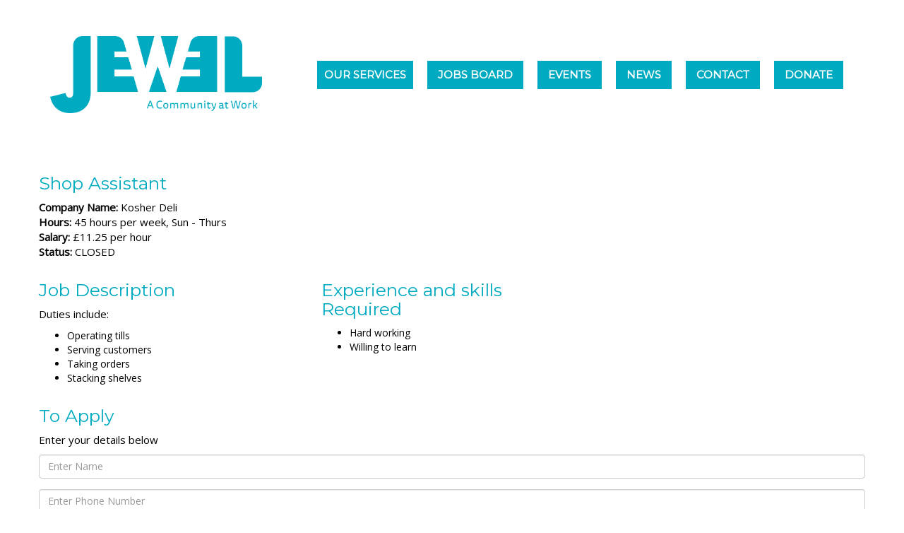

--- FILE ---
content_type: text/html; charset=utf-8
request_url: https://jewel.org.uk/jobs/shop-assistant-kd41/
body_size: 3446
content:


<!DOCTYPE HTML>

<html>

<head>

    <!-- Global site tag (gtag.js) - Google Analytics -->
    <script async src="https://www.googletagmanager.com/gtag/js?id=UA-136930116-1"></script>
    <script>
        window.dataLayer = window.dataLayer || [];
        function gtag() { dataLayer.push(arguments); }
        gtag('js', new Date());

        gtag('config', 'UA-136930116-1');
    </script>


    <title>Shop Assistant - KD41</title>
    <meta name="viewport" content="width=device-width, initial-scale=1">
    <link href="https://fonts.googleapis.com/css?family=Montserrat:300,400|Open+Sans" rel="stylesheet">
    <link rel="stylesheet" type="text/css" href="/css/bootstrap.css" />
    <link rel="stylesheet" type="text/css" href="/css/jewelstyle.css" />
    <script src="//ajax.googleapis.com/ajax/libs/jquery/1.11.0/jquery.min.js"></script>
    <link rel="stylesheet" href="https://code.jquery.com/ui/1.12.1/themes/base/jquery-ui.css">
    <script src="https://code.jquery.com/jquery-1.12.4.js"></script>
    <script src="https://code.jquery.com/ui/1.12.1/jquery-ui.js"></script>
    <script src='https://www.google.com/recaptcha/api.js'></script>
    <script src="//code.jquery.com/jquery.js"></script>
    <script src="//netdna.bootstrapcdn.com/bootstrap/3.2.0/js/bootstrap.min.js"></script>
    <script async src="/Scripts/popper.min.js"></script>
    <script async src="/Scripts/jquery.unobtrusive-ajax.min.js"></script>
    

    <!-- HTML5 Shim and Respond.js IE8 support of HTML5 elements and media queries -->
    <!-- WARNING: Respond.js doesn't work if you view the page via file:// -->
    <!--[if lt IE 9]>
              <script src="https://oss.maxcdn.com/libs/html5shiv/3.7.0/html5shiv.js"></script>
              <script src="https://oss.maxcdn.com/libs/respond.js/1.4.2/respond.min.js"></script>
          <![endif]-->
    
    
<style>

    .topcontent {
        background: #E6E6E6;
    }
</style>

</head>

<body>

    <header>

        <div class="headercontent container">
            <div class="row">

                
<!-- Nav -->

<div class="navbar">
    <div class="container-fluid jewelnav">
        <div class="navbar-header">
            <div><a href="/" class="homelink"><img src="/Css/images/jewel/jewel-logo.png" /></a></div>
            <button type="button" class="navbar-toggle" data-toggle="collapse" data-target=".navbar-collapse">
                <span class="icon-bar"></span>
                <span class="icon-bar"></span>
                <span class="icon-bar"></span>
            </button>

        </div>
        <div class="collapse navbar-collapse">
            <ul class="nav navbar-nav">

                
                <li class="jewelmenu dropdown">
                    <a class="nav-link dropdown-toggle" href="#" id="navbarDropdown" role="button" data-toggle="dropdown" aria-haspopup="true" aria-expanded="false">
                        Our Services
                    </a>
                    <div class="dropdown-menu" aria-labelledby="navbarDropdown">
                        <a class="dropdown-item " style="display:block" href="/about-us/">About Us</a>
                        <a class="dropdown-item " style="display:block" href="/looking-for-a-job/">Employment</a>
                        <a class="dropdown-item " style="display:block" href="/want-to-start-a-business/">Business support</a>
                        <a class="dropdown-item " style="display:block" href="/training/">Training</a>
                        
                        <a class="dropdown-item " style="display:block" href="/employers/">Recruitment</a>                        
                    </div>
                </li>
                
                <li class="jewelmenu"><a href="/jobs/">Jobs Board</a></li>
                <li class="jewelmenu"><a href="/events/">Events</a></li>
                <li class="jewelmenu"><a href="/news/">News</a></li>
                <li class="jewelmenu"><a href="/contact/">Contact</a></li>
                <li class="jewelmenu"><a href="/donate/">Donate</a></li>

            </ul>
        </div>


    </div>
</div>
<!-- /Nav -->
               

                </div>

            </div>
    </header>

        
            




<div class="container">
    <div class="row">
        <div class="col-12" style="margin-bottom:20px">

            <h3>Shop Assistant</h3>

            <p>
                <strong>Company Name: </strong> Kosher Deli<br />
                <strong>Hours: </strong> 45 hours per week, Sun - Thurs <br />
                <strong>Salary: </strong> &#163;11.25 per hour <br />
                
                    <strong>Status: </strong> <span>CLOSED</span><br />
            </p>
            
            <div class="row">
                <div class="col-12 col-lg-4">
                        <h3>Job Description</h3>
<p>Duties include:</p>
<ul>
<li>Operating tills</li>
<li>Serving customers</li>
<li>Taking orders</li>
<li>Stacking shelves</li>
</ul>                </div>
                <div class="col-12 col-lg-4">
                        <h3>Experience and skills Required</h3>
<ul>
<li>Hard working</li>
<li>Willing to learn</li>
</ul>                </div>
                <div class="col-12 col-lg-4">

                </div>
            </div>

            <div style="margin:0 0 20px 0">
                
            </div>


<form Class="" action="/umbraco/Surface/Email1/JobApplication" data-ajax="true" data-ajax-failure="SubmitError()" data-ajax-method="POST" data-ajax-success="SubmitSuccess(data)" enctype="multipart/form-data" method="post"><input name="__RequestVerificationToken" type="hidden" value="ULd3CbDADUYZTQ33tjbLywzu-DqRVDu1gYtv-90K1W7J-KhsMTiS8rIuipYPNAMSE-UwHL73wuAE0_ZjGAUYrMsUmvShbUaKKyF4L6Qt2VI1" />                    <div style="margin-bottom:20px" class="toggleDivs">
                        <input type="hidden" value="/jobs/shop-assistant-kd41/" name="Page" />
                        <h3>To Apply</h3>
                        <div class="form-group">
                            <p>Enter your details below</p>
                            <input type="text" name="Name" class="form-control" placeholder="Enter Name" required>
                        </div>
                        <div class="form-group">
                            <input type="text" name="Phone" class="form-control" placeholder="Enter Phone Number" required>
                        </div>
                        <div class="form-group">
                            <input type="email" name="email" class="form-control" placeholder="Enter email" required>
                        </div>
                        <div class="form-group">
                            <span> upload CV: </span>   <span><input type="file" id="myFile" name="FileUpload" accept="application/msword,text/plain, application/pdf" style="display:inline-block"></span>
                        </div>
                        
                        <div class="g-recaptcha form-group" data-sitekey="6LcLBwceAAAAAFFCT5rYH-vYgMdmMx201e9DSTBI"></div>                                    
                        
                        <input type="hidden" name="SubscribeOnly" value="true" />
                        <input type="hidden" name="JobListingName" value="Shop Assistant" />

                        <button type="submit" class="btn btn-primary">Submit</button>
                    </div>
                    <div id="submission-feedback-text" class="success" style="display:none">                        
                    </div>               
</form>        </div>
    </div>
</div>


<script>
    function SubmitError(data) {            
        
        $("#submission-feedback-text").html('<p><strong>Sorry there was a problem submitting your form. Please try again later.</strong></p>');
        $('#submission-feedback-text').show();
    }

    function SubmitSuccess(data) {                 
        $("#submission-feedback-text").html('<p><strong>' +data.message + '</strong></p>');
        $('#submission-feedback-text').show();
        if (true == data.success) {
            $('.toggleDivs').toggle()
        }
    }
</script>

        

        <footer>

            <div class="container">
                <div class="row sitemap">
                    <div class="col-md-3">
                        <h1>Services</h1>
                        <a href="/looking-for-a-job/">I am looking for a job</a><br />
                        <a href="/want-to-start-a-business/">I want to start a business</a><br />
                        <a href="/employers/">I am an employer</a>
                    </div>
                    <div class="col-md-3">
                        <h1>Projects</h1>
                        <a href="/schools-careers-advice/">Schools careers advice</a><br />
                        <a href="/corporate-partners/">Corporate Partners</a><br />
                        <a href="/training/">Training</a>
                    </div>
                    <div class="col-md-3">
                        <h1>JEWEL</h1>
                        <a href="/about-us/">About Us</a><br />
                        <a href="/associated-organisations/">Associated Organisations</a><br />
                        <a href="/contact/">Contact Us</a>
                    </div>
                   
                </div>
                <div class="row footertext">

                    <div class="col-md-8 footaddress">
                        The Jewel Foundation. A UK registered charity, limited by guarantee. Charity Reg No: 1177160 Company Registration No: 10677798<br />
                        Registered Office: Sedgley Community Hub, Bishops Road, Prestwich, Manchester, M25 0HT. Tel: 0161 798 2123
                    </div>
                    <div class="col-md-4 strap"><span>J</span>EWISH <span>E</span>NTERPRISE <span>W</span>ORK <span>E</span>DUCATION <span>L</span>EARNING</div>
                </div>

            </div>
            <div class="footerlogos">
        <div class="container">
            <div class="row">
                <div class="col-md-6 partnership">
                    <span class="partnershiptext">In partnership with</span> 
                    <div class="footerimage"><img src="/Css/images/jewel/bury-2023.jpg" /></div>
                    <div class="footerimage"><img src="/Css/images/jewel/salford-city-council-03.png" /></div>
                    <div class="footerimage"><img src="/Css/images/jewel/manchester.png" /></div>
                </div>
                <div class="col-md-6 supportedby">
                    <span class="supportedbytext">Supported by</span>
                    <div class="footerimage"><img src="/Css/images/jewel/National-lottery-3.png" /></div>
                </div>
            </div>
        </div>
    </div>
            

        </footer>
		<style>
 
.blink-image {
    -moz-animation: blink normal 2s infinite ease-in-out; /* Firefox */
    -webkit-animation: blink normal 2s infinite ease-in-out; /* Webkit */
    -ms-animation: blink normal 2s infinite ease-in-out; /* IE */
    animation: blink normal 2s infinite ease-in-out; /* Opera and prob css3 final iteration */
}
 
@-moz-keyframes blink {
    0% {
        opacity:1;
    }
    50% {
        opacity:0;
    }
    100% {
        opacity:1;
    }
} 
 
@-webkit-keyframes blink {
    0% {
        opacity:1;
    }
    50% {
        opacity:0;
    }
    100% {
        opacity:1;
    }
}
/* IE */
@-ms-keyframes blink {
    0% {
        opacity:1;
    }
    50% {
        opacity:0;
    }
    100% {
        opacity:1;
    }
} 
/* Opera and prob css3 final iteration */
@keyframes blink {
    0% {
        opacity:1;
    }
    50% {
        opacity:0;
    }
    100% {
        opacity:1;
    }
} 
 
 
</style>
<script defer src="https://static.cloudflareinsights.com/beacon.min.js/vcd15cbe7772f49c399c6a5babf22c1241717689176015" integrity="sha512-ZpsOmlRQV6y907TI0dKBHq9Md29nnaEIPlkf84rnaERnq6zvWvPUqr2ft8M1aS28oN72PdrCzSjY4U6VaAw1EQ==" data-cf-beacon='{"version":"2024.11.0","token":"8a58c0c7331c448f908d9493904b95fd","r":1,"server_timing":{"name":{"cfCacheStatus":true,"cfEdge":true,"cfExtPri":true,"cfL4":true,"cfOrigin":true,"cfSpeedBrain":true},"location_startswith":null}}' crossorigin="anonymous"></script>
</body>

</html>

--- FILE ---
content_type: text/html; charset=utf-8
request_url: https://www.google.com/recaptcha/api2/anchor?ar=1&k=6LcLBwceAAAAAFFCT5rYH-vYgMdmMx201e9DSTBI&co=aHR0cHM6Ly9qZXdlbC5vcmcudWs6NDQz&hl=en&v=TkacYOdEJbdB_JjX802TMer9&size=normal&anchor-ms=20000&execute-ms=15000&cb=nk57qnosogas
body_size: 46383
content:
<!DOCTYPE HTML><html dir="ltr" lang="en"><head><meta http-equiv="Content-Type" content="text/html; charset=UTF-8">
<meta http-equiv="X-UA-Compatible" content="IE=edge">
<title>reCAPTCHA</title>
<style type="text/css">
/* cyrillic-ext */
@font-face {
  font-family: 'Roboto';
  font-style: normal;
  font-weight: 400;
  src: url(//fonts.gstatic.com/s/roboto/v18/KFOmCnqEu92Fr1Mu72xKKTU1Kvnz.woff2) format('woff2');
  unicode-range: U+0460-052F, U+1C80-1C8A, U+20B4, U+2DE0-2DFF, U+A640-A69F, U+FE2E-FE2F;
}
/* cyrillic */
@font-face {
  font-family: 'Roboto';
  font-style: normal;
  font-weight: 400;
  src: url(//fonts.gstatic.com/s/roboto/v18/KFOmCnqEu92Fr1Mu5mxKKTU1Kvnz.woff2) format('woff2');
  unicode-range: U+0301, U+0400-045F, U+0490-0491, U+04B0-04B1, U+2116;
}
/* greek-ext */
@font-face {
  font-family: 'Roboto';
  font-style: normal;
  font-weight: 400;
  src: url(//fonts.gstatic.com/s/roboto/v18/KFOmCnqEu92Fr1Mu7mxKKTU1Kvnz.woff2) format('woff2');
  unicode-range: U+1F00-1FFF;
}
/* greek */
@font-face {
  font-family: 'Roboto';
  font-style: normal;
  font-weight: 400;
  src: url(//fonts.gstatic.com/s/roboto/v18/KFOmCnqEu92Fr1Mu4WxKKTU1Kvnz.woff2) format('woff2');
  unicode-range: U+0370-0377, U+037A-037F, U+0384-038A, U+038C, U+038E-03A1, U+03A3-03FF;
}
/* vietnamese */
@font-face {
  font-family: 'Roboto';
  font-style: normal;
  font-weight: 400;
  src: url(//fonts.gstatic.com/s/roboto/v18/KFOmCnqEu92Fr1Mu7WxKKTU1Kvnz.woff2) format('woff2');
  unicode-range: U+0102-0103, U+0110-0111, U+0128-0129, U+0168-0169, U+01A0-01A1, U+01AF-01B0, U+0300-0301, U+0303-0304, U+0308-0309, U+0323, U+0329, U+1EA0-1EF9, U+20AB;
}
/* latin-ext */
@font-face {
  font-family: 'Roboto';
  font-style: normal;
  font-weight: 400;
  src: url(//fonts.gstatic.com/s/roboto/v18/KFOmCnqEu92Fr1Mu7GxKKTU1Kvnz.woff2) format('woff2');
  unicode-range: U+0100-02BA, U+02BD-02C5, U+02C7-02CC, U+02CE-02D7, U+02DD-02FF, U+0304, U+0308, U+0329, U+1D00-1DBF, U+1E00-1E9F, U+1EF2-1EFF, U+2020, U+20A0-20AB, U+20AD-20C0, U+2113, U+2C60-2C7F, U+A720-A7FF;
}
/* latin */
@font-face {
  font-family: 'Roboto';
  font-style: normal;
  font-weight: 400;
  src: url(//fonts.gstatic.com/s/roboto/v18/KFOmCnqEu92Fr1Mu4mxKKTU1Kg.woff2) format('woff2');
  unicode-range: U+0000-00FF, U+0131, U+0152-0153, U+02BB-02BC, U+02C6, U+02DA, U+02DC, U+0304, U+0308, U+0329, U+2000-206F, U+20AC, U+2122, U+2191, U+2193, U+2212, U+2215, U+FEFF, U+FFFD;
}
/* cyrillic-ext */
@font-face {
  font-family: 'Roboto';
  font-style: normal;
  font-weight: 500;
  src: url(//fonts.gstatic.com/s/roboto/v18/KFOlCnqEu92Fr1MmEU9fCRc4AMP6lbBP.woff2) format('woff2');
  unicode-range: U+0460-052F, U+1C80-1C8A, U+20B4, U+2DE0-2DFF, U+A640-A69F, U+FE2E-FE2F;
}
/* cyrillic */
@font-face {
  font-family: 'Roboto';
  font-style: normal;
  font-weight: 500;
  src: url(//fonts.gstatic.com/s/roboto/v18/KFOlCnqEu92Fr1MmEU9fABc4AMP6lbBP.woff2) format('woff2');
  unicode-range: U+0301, U+0400-045F, U+0490-0491, U+04B0-04B1, U+2116;
}
/* greek-ext */
@font-face {
  font-family: 'Roboto';
  font-style: normal;
  font-weight: 500;
  src: url(//fonts.gstatic.com/s/roboto/v18/KFOlCnqEu92Fr1MmEU9fCBc4AMP6lbBP.woff2) format('woff2');
  unicode-range: U+1F00-1FFF;
}
/* greek */
@font-face {
  font-family: 'Roboto';
  font-style: normal;
  font-weight: 500;
  src: url(//fonts.gstatic.com/s/roboto/v18/KFOlCnqEu92Fr1MmEU9fBxc4AMP6lbBP.woff2) format('woff2');
  unicode-range: U+0370-0377, U+037A-037F, U+0384-038A, U+038C, U+038E-03A1, U+03A3-03FF;
}
/* vietnamese */
@font-face {
  font-family: 'Roboto';
  font-style: normal;
  font-weight: 500;
  src: url(//fonts.gstatic.com/s/roboto/v18/KFOlCnqEu92Fr1MmEU9fCxc4AMP6lbBP.woff2) format('woff2');
  unicode-range: U+0102-0103, U+0110-0111, U+0128-0129, U+0168-0169, U+01A0-01A1, U+01AF-01B0, U+0300-0301, U+0303-0304, U+0308-0309, U+0323, U+0329, U+1EA0-1EF9, U+20AB;
}
/* latin-ext */
@font-face {
  font-family: 'Roboto';
  font-style: normal;
  font-weight: 500;
  src: url(//fonts.gstatic.com/s/roboto/v18/KFOlCnqEu92Fr1MmEU9fChc4AMP6lbBP.woff2) format('woff2');
  unicode-range: U+0100-02BA, U+02BD-02C5, U+02C7-02CC, U+02CE-02D7, U+02DD-02FF, U+0304, U+0308, U+0329, U+1D00-1DBF, U+1E00-1E9F, U+1EF2-1EFF, U+2020, U+20A0-20AB, U+20AD-20C0, U+2113, U+2C60-2C7F, U+A720-A7FF;
}
/* latin */
@font-face {
  font-family: 'Roboto';
  font-style: normal;
  font-weight: 500;
  src: url(//fonts.gstatic.com/s/roboto/v18/KFOlCnqEu92Fr1MmEU9fBBc4AMP6lQ.woff2) format('woff2');
  unicode-range: U+0000-00FF, U+0131, U+0152-0153, U+02BB-02BC, U+02C6, U+02DA, U+02DC, U+0304, U+0308, U+0329, U+2000-206F, U+20AC, U+2122, U+2191, U+2193, U+2212, U+2215, U+FEFF, U+FFFD;
}
/* cyrillic-ext */
@font-face {
  font-family: 'Roboto';
  font-style: normal;
  font-weight: 900;
  src: url(//fonts.gstatic.com/s/roboto/v18/KFOlCnqEu92Fr1MmYUtfCRc4AMP6lbBP.woff2) format('woff2');
  unicode-range: U+0460-052F, U+1C80-1C8A, U+20B4, U+2DE0-2DFF, U+A640-A69F, U+FE2E-FE2F;
}
/* cyrillic */
@font-face {
  font-family: 'Roboto';
  font-style: normal;
  font-weight: 900;
  src: url(//fonts.gstatic.com/s/roboto/v18/KFOlCnqEu92Fr1MmYUtfABc4AMP6lbBP.woff2) format('woff2');
  unicode-range: U+0301, U+0400-045F, U+0490-0491, U+04B0-04B1, U+2116;
}
/* greek-ext */
@font-face {
  font-family: 'Roboto';
  font-style: normal;
  font-weight: 900;
  src: url(//fonts.gstatic.com/s/roboto/v18/KFOlCnqEu92Fr1MmYUtfCBc4AMP6lbBP.woff2) format('woff2');
  unicode-range: U+1F00-1FFF;
}
/* greek */
@font-face {
  font-family: 'Roboto';
  font-style: normal;
  font-weight: 900;
  src: url(//fonts.gstatic.com/s/roboto/v18/KFOlCnqEu92Fr1MmYUtfBxc4AMP6lbBP.woff2) format('woff2');
  unicode-range: U+0370-0377, U+037A-037F, U+0384-038A, U+038C, U+038E-03A1, U+03A3-03FF;
}
/* vietnamese */
@font-face {
  font-family: 'Roboto';
  font-style: normal;
  font-weight: 900;
  src: url(//fonts.gstatic.com/s/roboto/v18/KFOlCnqEu92Fr1MmYUtfCxc4AMP6lbBP.woff2) format('woff2');
  unicode-range: U+0102-0103, U+0110-0111, U+0128-0129, U+0168-0169, U+01A0-01A1, U+01AF-01B0, U+0300-0301, U+0303-0304, U+0308-0309, U+0323, U+0329, U+1EA0-1EF9, U+20AB;
}
/* latin-ext */
@font-face {
  font-family: 'Roboto';
  font-style: normal;
  font-weight: 900;
  src: url(//fonts.gstatic.com/s/roboto/v18/KFOlCnqEu92Fr1MmYUtfChc4AMP6lbBP.woff2) format('woff2');
  unicode-range: U+0100-02BA, U+02BD-02C5, U+02C7-02CC, U+02CE-02D7, U+02DD-02FF, U+0304, U+0308, U+0329, U+1D00-1DBF, U+1E00-1E9F, U+1EF2-1EFF, U+2020, U+20A0-20AB, U+20AD-20C0, U+2113, U+2C60-2C7F, U+A720-A7FF;
}
/* latin */
@font-face {
  font-family: 'Roboto';
  font-style: normal;
  font-weight: 900;
  src: url(//fonts.gstatic.com/s/roboto/v18/KFOlCnqEu92Fr1MmYUtfBBc4AMP6lQ.woff2) format('woff2');
  unicode-range: U+0000-00FF, U+0131, U+0152-0153, U+02BB-02BC, U+02C6, U+02DA, U+02DC, U+0304, U+0308, U+0329, U+2000-206F, U+20AC, U+2122, U+2191, U+2193, U+2212, U+2215, U+FEFF, U+FFFD;
}

</style>
<link rel="stylesheet" type="text/css" href="https://www.gstatic.com/recaptcha/releases/TkacYOdEJbdB_JjX802TMer9/styles__ltr.css">
<script nonce="oXRMdFf-P8MXg35QNwRZmw" type="text/javascript">window['__recaptcha_api'] = 'https://www.google.com/recaptcha/api2/';</script>
<script type="text/javascript" src="https://www.gstatic.com/recaptcha/releases/TkacYOdEJbdB_JjX802TMer9/recaptcha__en.js" nonce="oXRMdFf-P8MXg35QNwRZmw">
      
    </script></head>
<body><div id="rc-anchor-alert" class="rc-anchor-alert"></div>
<input type="hidden" id="recaptcha-token" value="[base64]">
<script type="text/javascript" nonce="oXRMdFf-P8MXg35QNwRZmw">
      recaptcha.anchor.Main.init("[\x22ainput\x22,[\x22bgdata\x22,\x22\x22,\[base64]/[base64]/[base64]/[base64]/[base64]/[base64]/[base64]/[base64]/[base64]/[base64]/[base64]/[base64]/[base64]/[base64]\\u003d\x22,\[base64]\\u003d\x22,\x22MTbDv3Ehwq06w5bCqBtQX8KYZQx0wpZALcO7w608w5PCgGgfwrTDjcO/[base64]/[base64]/wp1xQ8Krw63DqVvDqXZlwqkIw5I7wqbCgUBfw7TDjlzDgcOMf3kSPGclw7/Di2cww4pLHTIrUANSwrFhw4bClQLDswPCnUt3w5omwpA3w5xvX8KoElfDlkjDn8Kywo5HJ0lowq/ClzY1VcOjSsK6KMOEBF4iEMKYOT9xwoY3wqNjb8KGwrfCg8K2WcOxw4jDgHp6C2vCgXjDgsKhckHDhsOwRgVBAMOywosQOljDln/CqSbDh8KMDGPCoMOqwrc7AjkdEFbDhQLCicOxBiNXw7hqCjfDrcKHw7JDw5sDb8Kbw5skwrjCh8Omw6MqLVBFVQrDlsKGEw3ChMKfw5/CusKXw7Q3PMOYVkhCfj7Dp8OLwrtPGWPCsMKEwopAaCVgwo8+NlTDpwHCiXMBw4rDmH3CoMKcOMKKw409w4AMRjAnaTV3w5DDmg1Bw57CghzCnwxfWzvCkcOscU7CqMO5WMOzwq8dwpnCkWFzwoASw4xiw6HCpsO8dX/Ch8KYw5vDhDvDvcOtw4vDgMKgTsKRw7fDjRApOsOsw4ZjFl8lwprDiwTDqTcJOkDClBnCnFhAPsO7DQEywrc/w6tdwo3CqwfDmjfChcOcaFB0d8O/[base64]/DrWnCj8O8UMOPw7Qtw7ZQdGDCpnHDtQpPYhrCr3HDhMK3MQ/DuURWw53Cm8Oiw5TCqTVBw6ZlV2TCqRBzwovDoMOIBMOZTQAKLVvCpBXCnsOPwp7DpcK5wrnDgcOXwqBUw43DpMO7dCYQwqpKwpfDoHrDo8Ojw4t7H8OYw41pI8KMw4l9w4IuCH7DjcKCMMOaScOXw73DhcOawrV6V1cbw4HDo0lsSl/Cq8OMK0xhwpvCn8OiwpotfcOdBH1rNsK0O8ORwrTCpcKgBsKvwq/DjMKQdMOXNsOBEBt3w5wiVSAzaMOkGnAuXQPCs8KXw5Qud1AkZ8KUw6fCqREtFBVjAcKRw7HCocK3wpfDisK3KcKsw7nDscKjYE7CmMOzw4/Cs8KTwqN9V8O9wpzCrkHDggDCu8OZwr/Du17DgUoeP14aw4MSBcO9J8KtwodLw4AXw7PDi8Osw5Qbw5nCg2ktw4w5esO1GTvDhA9bw6VkwpwkTQLDjRQUwoU9V8OmwqUpD8OVwoovw6RtR8OfV1osesKXQcKHJ00+w5UiRT/Cg8KIEMOvw6XCr13Du2DCgcOfw63Dhl51e8Omw47DtcOObsOKw7BiwoDDt8ORZcK2XcO3w4LCicOwMnIUw7t7JcKERsO2w5XDsMOgJChkF8OXNMO4wro7worDvMKhIsKmX8OFDm/DssOsw69TbcKHDQNiDMOkw6hYwrcDfMOtJcOxwqNdwrQ9w5XDk8OwBBHDrMO3wqs3EyDDucOkF8KlYw7DthTCtMOHQi07IMKMbsKaIzQ2TMO0D8OKTsKbKsObDQc/BWMBbMOMDSQ1YiTDk3Jxw5twUR0FZcOfRCfCn15ew7Jbw5hCelprw5/CucK2UDNGwr0Jwohcw5zDuGTDgVHDs8OfWirCojjChcOeD8O/[base64]/[base64]/w6LDpcO8woEdwq7CtnTClcObVsK3X34YLSPCsMOkw7TCrsKhwqfDvWXDkmIyw4o9HcKmw6nDv2vCpMKANsKMWCHCkMOhfENzwr3DuMK3BWfCnwoiwo/CjFIKAV5UMnBuwppJXzwbw6/CngYTV2fDrQnDscOEw7gxwqjDoMOYRMOAwr1Jw77Cig1/w5DDoh7CkFJ9w6F4woQSR8K2NcOxZcKlwr1ew77CnnlRwrLDkj5Dw5cpw5QcI8Oew5oZH8KAKMOKwpBDLsKoBGrCrQ/CgsKvw7oAKMOwwqnDrnjCpcK/cMO1OMKFw7p7AyVjwoRswq3Cj8Ofwo5cw5lvGmokDwzCtcKzTsKLw7/Cq8Kbw7lIwrkrE8KRBV/[base64]/DthTClcKQesKOw7TCjRQJwpJScsObw4nCgUo7wr4zwqbCmGbDvRMXw57CpELDsyIsPMKAOw3Cp1tlGcOWDmg8BsOdJcKOTlTCrRnDs8KAXEZbwqpRwq8FRMK6w7XCkMOebWfCn8KIw6IawqgDwrhUYw3Cg8OBwqg5wrnDiSvDuhjCs8OcYMK/U30/fQxNwrfDpBY/[base64]/OsOTTsKWNMOQwp7ChhvDiMOxwq86IsKhaMO9Ol4QVsOBw4TCkMKUw6cYwqXDlRvCgcOhEHXDhMO+U1Ngw4zDqcKEwqYWwrjDgy3DhsO+w6BBwr3CncK7N8K/[base64]/Chj5XfcKNwohlw5gIw7dgcwTCplAxa2bCr8OBwq/Du0V4wqdbw6c1wqvCvcOac8KWJ1jDocO6w6/DocOQJsKDNCPDoAB9TsOzA3VAw4PDuHTDj8OFwpd8JkACw4Ypw4TCl8ODwqLClMOyw5R2LcKHw5dHwrLDs8O8PMK/[base64]/DusO8NcKtw5fCqcO+wpp9RDLCrlbDolsrw7BjEcKbwp5ZdsOxw5czRsKhNMOewqAYw5xucBnCtMKXGTLDkCbDojvCk8K6ccKHwrgWwonDvz5yBiotw4Flwqp+U8K3WGvDlwdvf0zCr8KSwqZbQMK4d8K0wp4nYMO/w6tyBXcDwofDkMKDInjChsOAwofDm8KlUDBMw5BKOyZZISnDvQttdFBKwoPCnHslJj1UZ8Ogw77Dk8KlwqrCuHwmEX3CrMK8eMKwI8Orw63CsQEIw7M1ZH3DoAMmw5bCvn0Aw7zDuH3ClsOdQ8K0w6A/w6RswpgawrVfwpMdw7zCrRUyD8ONVsOLBxPCq0bCsiQEch46wr0Tw7cEw4BOw6o3w7DChcKfDcK3woHCvQtyw5s1wpbDgCQNwpBIw5zCtcOsETjCvRoLG8OzwpN9w58Qwr7CnUXDksO0w7AVBB1Jw5wAwphawo4HU3FvwoXCtcKjL8OAwr/CkFcdw6IedDg3w4PCgsKBwrURw4LDlkIsw4XDl1hefsOLVMKKw5rCk3Vbwp3DqCoyPV7CoBo0w58Yw7PCtBBlwpMsNRTCs8KowobCpm/CksOAwrpYfMK9bMKuVBAkwqvDgi3CtsKSTD1GfTI0fCTCvgYnSEkhw7pnbhIKdMKrwrM3wpXCncOSw4TDjMObAyAGwovCnMOfM1czw4/DlW0XdMKuFXR5ZSfDt8ORw63Dk8OeUsOHAEM/[base64]/[base64]/DugLDmcK0w73CgkoqQldIZSJ1TMKDHFASQV9ibijCnTPDjWYwwpTDmDEgY8OPw6Agw6PCmj3DnFLDvsKNwpA9C0IgUcKIEBvCg8OgOwDDk8OTw6dOwqoKRMO2w5I4VMOwcQpSQsOQw4fDmwFkw5PCrxnDpXHCmy/DhMOFwqV0w5TDuSvDvDAAw4Fmwp7DqMOCwoMAZH7DlcKCeRl3TTtrwp51e1vCucOjUsKDDzxswqZHw6IxFcKIFsOlw5HDhsOfw7nDigN/[base64]/w6XCkyI0wr58JEYTwoxKC1MzdURqwrteTcKSMsKsB00ndcKBTgjCllfCjzfDlMKfwqbDq8KDw7lQwrQaMsO+CsOKDg8awppSwpYXIQjDt8O6Il4jwr/[base64]/[base64]/Dhjwzwp4DbGJww6vDkQ3CpRzDuMOoegfCkMObd1lZJyUuwoxaJgQNScOOWk53K1Y0BTtIG8O3GcOfAcObMMKew7oXEsOGL8OPVkPDk8O9Bw/ChBvDocO4T8OBaWtaYcKuTR7CqsOBOcOiwoNqPcO7RBvDq09oS8OGwpDDv1LDmcKANQMcCT3Cmjd3w70PeMKow4rDgCpqwrAgwrvDsyLCjknCgW7DgsKEw4dyYcK+AMKRw4tcwrzDkTrDhsKTworDtcO9BMKxDcOYGxJqwr3CqBnChBXCiX5Ew4Z/w4zCn8OJw7tQTcOKb8OZw6fCvcKxQsKTw6fCoB/CoQLCuTfCjmZLw7NlesKww59tbH0KwrvCtQU6QmPDmQDCncK3dGZ7w4nCji7Dk2pmw496w5TCisOEwqo7TMOiDMOCbcOTw7pwwqLCmyZNPMKCR8O/w57ClMKJwrXDuMKcW8KCw6/Cu8Oiw6PCqcKVw6Yzwq9QSyFmPcKTwoDDnsOjO19pDVwaw5kwGTvCk8O5F8Oyw6fCrMOWw4/Dh8O5QcOpBgHDusKNR8O/eSbDtsK8wqh8wp3DpsOYwrXDmTbCpC/Dl8K3Xn3DgUTDigwmw5DDoMK2w5EUw63DjcKVU8Ksw7jCt8KBwrF1R8Kqw4LDiTrDoUfDrATDkxzDp8OnTMKYwoHDp8O3wqPDmMKCw6LDpXbCvMONLcONLCnCk8OxN8K7w4gfCmRuFMKuWcKFLxcDZlPDicKfwozCpMORwogvw48bAynDm3/Dl07DqcOowrfDnFMnw6JdTzcTw5rDrnXDlgJgD3bCtUZNw7/DnFjCp8Kkw7LCtwXCicOtw6Q6w58mwq51wpvDmMOVw7DCkCBtDi1aVl00wrnDgMODwoLCocKKw5bDl2vCmRk9bCh/HsKcIXTCngw1w5XCs8K/L8OPwqZWPcKfwonCqMOKw5cDw4nCuMO0w4HCrcOkEMKkSCrCjcKyw7LCp3nDgxzDq8OxwprDkTlfwow0w7gXwrLDuMK6ZipmHQnDpcO6aCjCnMKdwoLDn2kyw7vDt0zDj8Kmwq3ChmfCiAwcCnUTwo/Dj2HCq3ZCSMKPwoAnAyXDkBcMbcKaw4bDkHguwqrCm8OvQTLCu1fDr8K7bcOxbmDDgcKaODEBZWwDb15QwoPCtizCuzBbw7/Coy3Cj2QmDMKewqrDvH7DknQhw57Dr8O9ZSTCl8O2c8OACE0cQSjDrCBHwqU6wpTDsC/DkxQOwpHDs8KmY8KvP8KHw6fDgcO5w412H8ORDsOzI1TChx/Dh2UaEDjCiMOLwo0iNVhKw6fDpF0dUQTClHIxLcOocndAw4fCoz/[base64]/LAJ+wqUOw5vCmmxVw79LGAF9f8KSXTnDhcOTwprDoj/CjANqB1IGEcOFVsK8w6TDlAB2NVrCqsOPDsOweGJqFyNdwqnCiQ4vGXMaw6bDiMOCw4V3wobDvnY8Ywcpw53DvC08w6TDqcKTw5Qgw7FzJnbDsMKVbMOiw5x/[base64]/Dv8KaDDpXw7pvwpXDmQp2wrjCvMOTw442w70WwprCpMKYf33DslHCosO8woAxw7QZZ8KEw5DCnk/DqsO6w6HDn8O0fhnDvcOJw5zClinCqcKrV2TCiHsaw4PCosKRwoA5AcOiw4PCjWEbw7J1w6XCvMO8asObBBHCj8OMWHHDsn4mw5jCrwINwo1ow4cYWl/[base64]/CqsOcEMKtw6vDvsKZF8OQw5Ygw5oZwpzDox1mbB3DhzLChGMVT8O8Z8K+DMOyG8Kxc8KTwpt7w67DrQTCqMOKTsO3wrTCn0nCr8OZwo89ZFdTwppuwrDDhDPCqhnChTM/UcKQFMOww7B2OsKNw4Z+c2TDs0BowpfDinTDiV9VFzTDmsOjTcOnYsO/woYHw58/TsOiG1pHwp7Cu8Oew4LCrMKmCTUBW8OnNcKiw6nDksOPBsKuPMKXw593O8OuTsOlXsOVJsORQ8Ohw5rCmDNAwoRVLsKbSnEBHcKFwqPDgRzClHNjw7LCvEXClMK5w7LDjy7CssOSwqfDrsKyYMOeFi/[base64]/SHdTLsKaSE3CjcK+wpZ6Wh/[base64]/dTnDlA7Dp8OsaRTDrSZhTE52SMKCLRUnwrsqwr/DjSVmw43DhMKzwp3CrBI7DMKGwpLDr8O0w6pRwrZcU1MaSH3CsinCpHLDrWzCvsOHBsKuwp7CrgnCkn4Sw4sQDcKrFEnCtcKMw6XCqsKMLcK/[base64]/DvMKswr7DjD4dNMKMGFDCimRQwotvwr3CmcKQEwBhCcKUJMOSWRTDqxHCs8OxYVpxeEMfwprDlUzDolPCgC/Cp8OSEMKiEcKGwrrCrcOYNCEswrnDgMONMQ1Nw6LDpsOMwq7DsMOwS8OkVkZ0wrUPwoJhwoXDn8OawpkBGnDCksKnw4lDS2kawqQgEMKDaD7CvVtTe151wr9wGMKQWMOKw6dRw4ABBsKXeShCwppHwqPDpMKYY21/w6zCnMKGwqXDpcOyKFrDsk0Iw5fDiUQxZsO6FVAmbEnDpi7CiD1Fw5Y3NXpswq5/ZMOcTH9Cw6HDoQzDmsKXw41mwqbDhcOywoXDoBQ1N8KWwpzCl8K4Q8K6cRrCoy/[base64]/[base64]/CkyvDgGFoAcK0N8OwVyBQwo1TwqZgwpfDqsOaIkTDiVl8MsKtBybDpxseHMONwqLCh8OBwrzCtcOcEWHDucKmw6kow4bDlFLDhDYxwpvDvH8+wrPCnsOncsKrwrjDqcKfJxQ2wrDCvG40JcOFwpg/[base64]/w5sqZMOzY1LDt8KiwqDCiFQJw6JqB8KQwrRCZsKraHZCw6clwp7DkcO8wpxiwqMBw4sKWlXCvcKIw4jDh8O3wo4CH8Ohw6fCj2EnwojDncONwqLDgQoHCsKWwp86DyBRVcOcw4TDi8OSwrFBUBp1w45Hw5DCnQPChQR/[base64]/DgcKPwoYvw4BUP8OmQMOLw5vCusObFsOgwpPDkXcIOMOjAWnCrX8jw7bDvD/CtHwrQ8O2w5UKw7LCoEg9BB7DjcKNw6wYD8Ksw5/Dv8OZXsOpwrQdZk3Cs0bDp0Jtw5fDs35ERsKhA37DuSEbw7t6V8KmPcKuLsKAWUUZwrM2woMuw50lw5pgwoXDqAoBV1ggIMKHwqxoOMOQw4HDgsOiMcObw7/CpVxUGcOwTMKFTnPCoSEnw5cHwqnDokZ7UkJXw4zClyMkwp5PQMOjAcODRiALbGQ4wpvCp2R/wo7CukjCvnDDuMKrDlLCgEoHMMOOw7JSwo4iHcOzP20GDMOfdsKbw65/w7cuaQ53KMOZw63CosKyKcKFfGzCgcK1CcOPw47Ct8KpwoU0w5TDqcK1wq9cH2kPwpHCmMKkcFzCpMK/W8O1wpB3bsORWxBMYTnCmMKzb8Kuw6DCh8OlYHLCh33DlWvCiTdzWcOuJMOCwpHDmMOIwq5bw7lnaH9raMOKwosHKsOEUivCp8Koa2vCiWkHBENQMg/Cg8KlwoQ6VSbClsK/ekTDijHChcKAw4RYAcOQwqrDgMKeb8OJHVTDicKSw4EvwoPClMOPw5/Dm1rDmHo2w4EXwqI5w4/DgcK9w7HDpsObasKVNcOow5NewqTDqcKrwoVMw4DCig5oB8KzJsOvalHCiMKYEEXCssOvw68Iw4xgw6sQHsOPTcOLw4NJw4zCtU3CicKhwonDmMK2HXIfw6Q2cMK5c8K5WMKMR8OeUQLDtC4XworCj8OcwpDCiBVuDcKTCUA/[base64]/wpwIw63DiRfCkW9lCVvCoMKMOcOEA0LDllXDiS0Iw7zDhFE3LcODwrxIVm/DgMOQwp7CiMKRw5/[base64]/Dq8K/A0kJBsOMwpHDohEswonDgi/CgQAcw7Z3Ni0fw5PDlVQceCbCgG8xw6HCtHfCiz9dwq9wFMONwprDvD3ClcONw5EIwpzDt1BFwqthYcOVRsKUbsKDUErDpiUDVA1nPMKFCSQVwqjCrWvDqcOmw6zDrsK1CwATw7Qbw5FnIyEpwrbDh2vCjsKLEg3DrBnCghjCg8KdMwo/GUtAwpTCvcObacOmw5vCm8KSc8K4fsOHXCHCv8ORJlzCmcOXNyV/w6kFbDQrwql1wr8ECsOdwrw8w63CnsO2wrI1Dk3CgFRyF3DCp3bDpMKSwpPDksONL8K/wpTDgH52w7YQb8KDw49pWX/Ct8KcQcKGw6khwptpQEM/[base64]/DosKQFUolw5LCq8KPw7fCv8OhwrHCsVAwwpPCgwDCjcOrGWVFYQkEw4jCtcO2w4vCicKyw4g1bSJST2Mqwq7CkGPDhH/CisOaw5vDssKFQSvDnEbCvsOow5rDiMKSwr17FBnCokQTBhDCq8OoMEnCtnrCpcOFwpnCkEg/dxksw4bDiX7CvAp2bk48w73CrQxPbWNjHsKNMcOLFg/[base64]/ChjLCocOpL8ODbX/DjcOKZcKYGMOFw5VMwrPCrMOFfzw7bcOYTzQBwolCw45TCQorOsO6UQYzQ8KdM33DsVbCosO0w782w5LDg8KOwoLClcOhYVJ8wotKT8KPAjHDusOBwr0qYgVnw5nChRjDqQ4sCcOFwpV/wrpPZsKPUcO8wpfDu3gwMwkOT0rDt2DCvzLCscKawobDj8K+QMKsRXkRwpvCljQURcK0w6DCt1whLEXCvhd1wqBzA8KqBDbDhsKoDMK/YmF6by8HPMOoEj7CksOww68yH2Egw4TCp0wZwrPDqsOPbhoXbjlpw41wwojCnMONw4/CugvDtsOBO8OfwqnCjmfDtV7DsFIHN8OdaADDv8OpYcOlwoB4wrrCpR3DiMK9w4JBwqc/w6TCqz9iEMKsQUA4wpd4w6Eywp/DrxAsZcK9w6Jtwr3ChMOxw5fCuHUGBHXDg8KkwrAhw6/CgBZnXcKiNMKCw5gAw6MHYgLDtMOnwrDDhANEw5jChRw2w7HCkWwlwqfCmG98wrdeGQ7CnkXDg8KmwqzCjMOAwohXwp3CocK+VX3DmcK6dsKjwohxw6w2w6HCvjMwwpI8w5LDvQ5Ew43DlMOXwqQYYQbCryM/w4TCjBzCjnnCssOfBcKpc8Kmw4zCpMKKwpXCtMKpHMKNwpvDmcKuw6d1w5RZcEYOQm84esOJRzvDi8O7fcK4w6VRIyp8wqN+C8OlGcK5e8OEw4srw4NfFMOswpdLH8KAwo1/w7E2dMKPcMK5GcOiEDt5wofChSfDrsKmwq/CmMKxTcKrZFA+OggOTlJ0woc/[base64]/wobDtMO5ZGczdibDj8OrwoU1QsKMwoLDncO0OsKzZMOJAcK3PBfDncK1wo/DqsOAIwkWS3LClFBMwpDCpRbDrMObasO9AsOjTWdpJcKgwo/Dp8Oxw7AIA8ObY8K5dcOMBsKowp9Pwo8Lw7XCr2wFwp3Dj2dTwqjCqTFYw7LDjW0hb0FtasKaw5Q/OsKyDcOHacOoA8ORbE0Twot4JBjDg8OtwozDtT3Ckl5BwqFUHcOpfcKxwqrDnjBnWcOKw6jCihNUwoPCl8OYwrBBw7HCq8KiVQfDi8KVVnt4w7XCi8KSw7kBwo8ww73DuAFnwq3DsEV0w4zCi8OKNcKzwqsHfsKwwplww78Bw5nDv8Oaw6tHOMKhw4fCgMKww7pUwp/[base64]/Dh8Oewr95w7dIcMOYbsKew6jDscK3IDLCjsORw5XClcOqawTCt27DqCNuwr4xw7DCq8O+bHvDojLCq8ObNiXCmsObwqdYKsOBw50iw4RZCxo5dcKpJXnCusOSw6JUwovCg8KLw5EAIi3DtXjCkA5Yw7o/[base64]/Dg8OywpF0wqlrwr7CnhvCjsKXwpdQwrjCvDvCp8OYFToyAnrDo8OBQixVw5XDlAnCgsOgw4dqd3Yjwq03B8KJaMOLw40uwqk5NcKnw7TDusOmBMKyw7tKIz/DqVNjGsKHW0/CoToPwoLCkW4rw4hAM8K5XEPCqwbDh8OfRFTCvUg6w6lNS8K0K8KqanIMUkvCpGfCm8OKVFDChh7DrUxQdsKZw44/w6XCqcK8dnxNIWQbM8ODw4zCq8OswpbDhwlAw5lxMnvCtsOCUmXCnMOgw78OJcO7wq3ClxEDQMKnMk3Dq2zCucKITixqw5tkZEnDsBgGwqvDsRrCp1ACwoNBw6bDsiQVJ8K5BsKSwqonwptLwrQ8wofDjMOQwqjCkA7DhsO9XznDrMONDcKXRW/[base64]/DlmrClX3DhcOjVHXCncOdSD/DnsKKwqbCqkHCmsK/[base64]/CoMO8DB53wqwQwr14IMOmw6ciw7UPwpbCuh/[base64]/ZGLCpjDCrsK0wpzCgzImwr8cRcOSw7nCpMKZw7jCjcKSBsOgCMKgw77Dj8Okw5PCnQPCqkc4w5LCmA/ClXJuw7HChTpzwrzDlEFNwr7CpX/[base64]/JsOSHcKTMVTCssOWGBBpw4UlB8KoP8OMworDnh5LNUjDqSwlw4FRwqoHfik2GsKcXMKfwoQHw4F0w5dGe8KwwrdiwoJJQMKIAMKSwpU1wozCucOgPwFTPTLCu8OrwrrClcOgwpPDmsOCwr5HOynDvcO0Z8KQw5/CjhAWWcO4w4FmG0nCjsO5wpHDjCzDlcK+EwjCjlDCj3c0eMOoV1/DqcO4w4AhwpzDono+JUo0NMOxwr0sCsOxw7kBCwDCvsK+IxXDm8OewpVMw5XDscO2w5FoXXUxw7XCmW9Gw4lDcRwTw4zDkMKcw4fDksKNwqhpwpDCgA4xwrvCkMKYNsOlw6V8S8O2ARXCpV/ClcKKw4zCmn5NNMO9w7oyMnNhT3/[base64]/Ct8OhwofCg3sXwoVywoLCqcOvCcKscMObXnZbHQ4ZbcKUwrMdw7Y2OnEoQsOoHH4SCQTDviVXDcOzNjJkB8KOBW/CkVbCriA9w4RDw7fCj8OFw5VCwr3DsC07dT9/w4/[base64]/DhsOFw6MLf8KeNcKLwo1+HXHDjMKRw5vDuDLCn8KDw5TCokDDgsKRwpgkalZ3Rn4uwrzDk8OHWSjDpiUTVMKow59Ow6c2w5t8AS3Cu8OMBVLCkMKgNcOLw4rDjjB/w73CryQ4wrA1wrnDuSXDuMOUwqMLH8KqwqvDk8OTwoHCvcKBwr8CNgfCo39eU8Obw6vCssKAw77ClcK0w5DCtcOGNsOEaBbCq8OcwppAO1Ave8O/[base64]/[base64]/Ci3c0worCgcOzGl7DjQdQw4hhWgcfRD3CsMKHZ3I9wpRzwo0nRgZ/XFAcw5zDpsKswr9Rwrh6HDQ/IsKAJhsvKMK9wpfDksO6TsOeIsOyw7bDo8O2LsO/J8O9wpARwqdjwpjChsKlw4wHwrxcw4XDo8OMJcKiR8K/W2vDr8KTwqpyOnXDscKTFijCu2XDjnDCmS8/UznDtDnCnDQOIlRNFMOZcsKfwpErA3DDuB5sOcOhUiQCw7hEw7DDjMKOFMKSworCt8KPw7d0w7xaF8KcM0nDksOCT8Oxw6PDpQ7Ch8OZwq06QMObEy7CkMOBGWRiOcK3w7nDgyzCmMOdF24Tw4TCuTPCiMKLwpLDi8OsIgDClsKqw6PCpE/CjAEbw4bDqsO0wr04w51JwoHDv8KDw6XCrgLDp8OOwrfDv2smwoV3w752w7fDisKSHcK6w7M3M8OiZ8K0UhnCmcK2wq0Rw5fCtCfCoRZmBRTCtgRWwqzDnj1mYTnDhnPCocKJXcOMwrQMW0HDksK1DTUXwrXCrMKpw5LCtsKBJcOmwrpCLF7CksOTa00Kw7fChx/[base64]/ClMK5wo7DuhfCpcOLw4fDhsO9VsOwwr3DnsO5LcKcwp/DqcOlwpo+H8Oswq45w7/[base64]/CuMOtw5PCrMO/[base64]/DqBrCnjFOwp/[base64]/Dl2wiScKJwobClwXCuBdUw6UPwoAuPGxYwrrCo1LClVvDhcKiw49gw68WcsO6w5MAwpfChMKAFn/DicO3f8KHNsKww67DvsOJw5bCjyPDtCAKFDrDkRlnGUXCh8OiwpAcwo/DiMKZwrLDkg02wpRAMUDDjRoPwr3DrxPDpUFRwrrDhR/[base64]/CicOwfcK0wrYXRcOTT8K4WsOrc8Ozw6jDrnbDgsO4L8KVdxXCsB/[base64]/CmwDCtwnCuMKSEG8nwpxBwqbChFvDiR0rw4ALBHM+P8K2P8Oqw5jClcOOUXzDisKXU8OcwpgIZMOZwr4xwqTDsR0OGMO6JywdT8K2wrA4w5XDhHfDjEl2DSfDmcKtw4RZwrPCiETCo8KSwpZqwrpuOCTCgjJOwrrDs8KeT8O3wr9NwpdoIMOgalIuwo7Cvz/DvsKdw6oFTV4BIl7Ctl7CjSpVwpnDgR3Co8OmanXCoMONfErCjsKkD3ZFw4nDu8ORwqHDj8OEO08nUsKewpd2JApZw6IGecKmKsKew4pMVsKVdBE9UsOUAMK0w77DpMO/w5wvaMKjPRfCksOgKhbCtMKOwp3Ch0/CmcOTIHtIEsOdw5jDqHoRw53Ct8OLV8Ogw5pfF8KtFFLCo8KpwpjCmCbCgEUUwp4MQ1JqwoLCgyFdw4Riw5HCj8KNw4/DncOFP0kQwo9CwqJ8OsK4a0vCplTCqj9YwqzCtMKgH8O1UXxMwoVzwo/Cmkk/ORciDQpfw4fCmMKoKsKJwqbCqcK5dVskIy50L3zDuVLDtMOCeWzDlMOmD8KLasOJw4QIw5w/[base64]/DpkJLJcO4w6DCjMKqwoVfw4rDmn8BL8OSWsKBwq4Sw7nDp8OdwqLCjcKVw6DCs8Kqc2HCiR9oUcOEAhRaMsOIAMKOw7vDgsO9bFTClFrCh1/[base64]/[base64]/DnHQBw6oiwpEAwrPCj2HCtMK6X0E4OcK6DFNcO1fCog9sLcKxw7QdZcKuR1DCiBkBBSPDtMOTw6HDrsKTw57Dk0bDisKyPELCh8O/wqjDqsKYw7FPFn84w6FfLcKxw49gw7USBMKeI2/[base64]/CisKvwplNw7VlwqfDk2AbA2TCkMOLF8OIw6YAw5TDvlbDsXQGw6ktw4vCkhrCn3ZvLMO4Q1XDi8KRIQTDtQAMMsKFwozDlsOkXcKpH05gw7xbKcKnw4HDhMKDw7vCjcK2fBEzw7DCrAt0LcK5w57CmgsbCy3DmsKzw5ELw5HDp0ZvCsKZwpjCpSfDiBJJwqTDt8K7w5/Co8OFwrl6W8OTeUcIdcOvSV5vDRNhw6nDkyt/wowXwodVw6TDhgNFwrHCpipywrRpwphzei7DkMKyw7FywqZgOxcdw7Vjw7HDm8KeOgRMV2PDj13CucKUwofDiSsmw50bw77DvGzCg8Kjw47CuiNaw59nwpwHfsKUw7DDqxnDsHg8fX1mwo/ChTvDkiDCmg1swrfCqinCrmY6w7c4w7HDgBDCpsO2RMKDwozDmMOHw60KJx53w7dwacKzwrHCgErCmcKPw6AOwovDncKHw7PCpXpcwq3Dp39fF8O4altSw7nCkcK/w6DDmyxEJcOfOcObw6V3V8OfFk9Ywq0MScOcw7x7w58Fw5PChmolw5XDvcKLw4rCucOCO08yK8OSGlPDkkPDnCFuw6DCpMKPworDgDnDrMKVGRjDmMKhwrnCscO4RA/CiEPCt2AawoPDq8KuIsKVc8Kkw4dDwrLDu8O3wr0mw7rCtcKdw5DDgyfDs2FxTsOXwqEoOjTCpMKJw4jDl8OUwrDDmnLCicKGwoDCpyzDpcK0w7TCqsK9w7RrMgRICMOewr0TwokkL8OpHjYMRsK1K1nDmsKuAcKDw4jCug/CpRo8ZFh+w6HDtgABH3bCmcKkLQvDlcKew6RwK2PDuCrDkMO6w6VCw53DrsOyRyTDn8KOw59QYMOQwqnDpsK/PxomVG/[base64]/DlA/DjcORS0vDlVjCsC5iAMKuwozDkFtMwr/CsMKgeHJyw7nDs8OlesKKMAzDngLClk0HwolIewLCgcOow4wQfUzCtA/DvsOuLEXDrMK+A0JVCMKTHgB9wrvDvMO9WyEqw6lxUgoSw6MsK1bDhcKrwp0mOcOjw7bCg8OaKCbClsOsw7HDhkXDsMK9w78xw4w2DU/Ci8KROcONAC/CicKuTD/CmMOzwop/[base64]/[base64]\\u003d\x22],null,[\x22conf\x22,null,\x226LcLBwceAAAAAFFCT5rYH-vYgMdmMx201e9DSTBI\x22,0,null,null,null,0,[21,125,63,73,95,87,41,43,42,83,102,105,109,121],[7668936,450],0,null,null,null,null,0,null,0,1,700,1,null,0,\[base64]/tzcYADoGZWF6dTZkEg4Iiv2INxgAOgVNZklJNBoZCAMSFR0U8JfjNw7/vqUGGcSdCRmc4owCGQ\\u003d\\u003d\x22,0,0,null,null,1,null,0,1],\x22https://jewel.org.uk:443\x22,null,[1,1,1],null,null,null,0,3600,[\x22https://www.google.com/intl/en/policies/privacy/\x22,\x22https://www.google.com/intl/en/policies/terms/\x22],\x22/vKsHLzpL/npAE15XwuvZICruejmndudT8dcCmSoGQY\\u003d\x22,0,0,null,1,1764275829183,0,0,[36,198,215,238,197],null,[70,15,101,113],\x22RC-ce0vl17wQwLNXg\x22,null,null,null,null,null,\x220dAFcWeA4CJryJIih6ws4JwwxnsYzisB3N95F2AJ42B7T3V02WedVbo4-BCVvAragyNgyDjw4t0bH4mEN1BR-f00DnrzVnSrZGGA\x22,1764358629029]");
    </script></body></html>

--- FILE ---
content_type: text/css
request_url: https://jewel.org.uk/css/jewelstyle.css
body_size: 3646
content:
/**umb_name:Heading 1*/
h1 {
    font-family: 'Montserrat', sans-serif;
    font-weight: 300;
    color: #007584;
    font-size: 70px;
}

/**umb_name:Heading 2*/
h2 {
    font-family: 'Montserrat', sans-serif;
    font-size: 30px;
    color: #00ABC1;
}

/**umb_name:Heading 3*/
h3 {
    font-family: 'Montserrat', sans-serif;
    font-size: 25px;
    color: #00ABC1;
}


/*End of RTE section*/

html {
    font-family: 'Open Sans', sans-serif;
}

body {
    margin: 0;
    background-color: transparent;
    font-family: 'Open Sans', sans-serif;
    color: black;
}

p {
    font-family: 'Open Sans', sans-serif;
    font-size: 15px;
    color: black;
}

h1 {
    font-family: 'Montserrat', sans-serif;
    font-weight: 300;
    color: #007584;
    font-size: 70px;
}

h2 {
    font-family: 'Montserrat', sans-serif;
    font-size: 30px;
    color: #00ABC1;
}

h3 {
    font-family: 'Montserrat', sans-serif;
    font-size: 25px;
    color: #00ABC1;
}

header {
    top: 0px;
    margin-top: 0px;
    width: 100%;
    background-color: #fff;
    /*position: fixed;*/
    z-index: 200;
    padding-bottom: 30px;
    padding-top: 35px;
}

.red {
    color: red;
}

.homelink img {
    width: 300px;
    margin-top: 15px;
    margin-bottom: 15px;
}

.navbar-nav {
    float: right;
    margin-right: 0px;
    margin-top: 50px;
}

.navbar-toggle {
    background-color: #00ABC1;
    border-color: #00ABC1;
    margin-top: -60px;
}

    .navbar-toggle .icon-bar {
        background: #fff;
    }

.nav > li.dropdown > a {
    padding: 10px 10px;
}

li.jewelmenu a {
    font-family: 'Montserrat', sans-serif;
    text-transform: uppercase;
    background: #00ABC1;
    color: #fff;
    padding-top: 10px;
    padding-bottom: 10px;
    margin-left: 20px;
    font-weight: bold;
    font-size: 15px;
}

    li.jewelmenu a:hover {
        background: #fff;
        color: #00ABC1;
        border: 1px solid #00ABC1;
    }


footer {
    padding: 0px;
}

    footer h1 {
        font-family: 'Open Sans', sans-serif;
        font-size: 18px;
        color: black;
    }

    footer p {
        font-family: 'Open Sans', sans-serif;
        font-size: 13px;
    }

    footer a {
        font-family: 'Open Sans', sans-serif;
        font-size: 13px;
        color: black;
    }

        footer a:hover {
            color: black;
        }

.sitemap {
    padding-top: 10px;
    padding-bottom: 20px;
    border-top: 1px solid;
    border-bottom: 1px solid;
}

.footertext {
    padding-top: 30px;
    padding-bottom: 30px;
}

    .footertext p {
        font-size: 16px;
    }

.footaddress {
    font-size: 10px;
}

.strap {
    font-size: 14px;
}

    .strap span {
        color: #00ABC1;
    }

.footerlogos {
    background: #F2F2F2;
    padding-top: 30px;
    padding-bottom: 20px;
}

    .footerlogos p {
        font-size: 12px;
    }

.footerimage {
    position: relative;
    display: inline-block;
    text-align: center;
    background: #fff;
    height: 85px;
    width: 120px;
    margin-left: 10px;
}

    .footerimage img {
        width: 80px;
        position: absolute;
        top: 50%;
        left: 50%;
        transform: translate(-50%, -50%);
    }

.partnershiptext, .supportedbytext {
    display: inline;
    vertical-align: top;
    height: 100px;
    line-height: 100px;
    white-space: nowrap;
}


.supportedby {
    text-align: right;
}


.topcontent {
    min-height: 290px;
    height: 24vw;
    /*display: table-cell;
    vertical-align: middle;*/
    text-align: center;
    display: flex;
    flex-direction: column;
    justify-content: center;
}

h1.pageheading {
    display: inline-block;
    padding: 20px 30px 20px 30px;
    font-size: 50px;
    max-width: 80%;
    min-width: 230px;
    border: 3px solid #fff;
    background: rgba(250,250,250,0.8);
}

.pagecontent {
    margin-top: 40px;
    /*margin-bottom: 40px;*/
}

.hometoplinks {
    font-family: 'Montserrat', sans-serif;
    margin-left: auto;
    margin-right: auto;
    text-align: center;
    text-transform: uppercase;
    font-size: 16px;
}


a.hometoplink {
    display: inline-block;
    padding-top: 20px;
    padding-bottom: 20px;
    padding-left: 15px;
    padding-right: 15px;
    width: 80%;
    color: #fff;
    background-color: #00ABC1;
    border: 1px solid #fff;
}

    a.hometoplink:hover {
        text-decoration: none;
    }

.homemaincontent {
    text-align: center;
}



a.homegridlink {
    margin-left: auto;
    margin-right: auto;
    display: block;
    position: relative;
    margin-top: 60px;
    margin-bottom: 60px;
    width: 70%;
}


    a.homegridlink:hover {
        text-decoration: none;
    }

    a.homegridlink img {
        width: 100%;
    }

.gridlinkname {
    text-align: center;
    font-weight: 300;
    position: absolute;
    left: 0;
    top: 0;
    right: 0;
    padding-top: 5px;
    padding-bottom: 11px;
    background: rgba(250,250,250,0.8);
    color: #00ABC1;
}

.findoutmore {
    display: inline-block;
    text-align: center;
    margin-left: auto;
    margin-right: auto;
    text-transform: uppercase;
    font-size: 18px;
    padding-top: 20px;
    padding-bottom: 20px;
    width: 55%;
    min-width: 145px;
    color: #fff;
    background-color: #00ABC1;
    border: 1px solid #fff;
    position: absolute;
    bottom: 120px;
    z-index: 100;
    left: 22%;
    right: 22%;
}

.corpheading {
    text-align: center;
    padding-bottom: 20px;
}

.corppartners {
    background: #007584;
    padding-top: 30px;
    padding-bottom: 30px;
    text-align: center;
}

    .corppartners img {
        width: 100%;
    }

/*.corppartners .col-md-1 > div {
    height: 120px;
}*/

.corplink {
    display: inline-block;
    text-align: center;
    margin-left: auto;
    margin-right: auto;
    margin-top: 40px;
    text-transform: uppercase;
    font-size: 20px;
    padding-top: 15px;
    padding-bottom: 15px;
    width: 13%;
    min-width: 145px;
    color: #fff;
    background-color: #00ABC1;
    border: 1px solid #fff;
    z-index: 100;
}

a.corplink:hover {
    text-decoration: none;
    color: #fff;
}

a.columnlink {
    margin-left: auto;
    margin-right: auto;
    display: block;
    position: relative;
    margin-bottom: 60px;
}


    a.columnlink:hover {
        text-decoration: none;
    }

    a.columnlink img {
        width: 100%;
    }

.columnlinkname {
    text-align: center;
    font-weight: 300;
    position: absolute;
    left: 0;
    top: 0;
    right: 0;
    padding-top: 15px;
    padding-bottom: 15px;
    background: rgba(250,250,250,0.8);
    color: #00ABC1;
}

.findoutmoreside {
    display: inline-block;
    text-align: center;
    margin-left: auto;
    margin-right: auto;
    text-transform: uppercase;
    font-size: 18px;
    padding-top: 20px;
    padding-bottom: 20px;
    width: 55%;
    color: #fff;
    background-color: #00ABC1;
    border: 1px solid #fff;
    position: absolute;
    bottom: 35px;
    z-index: 100;
    left: 22%;
    right: 22%;
}

.corpcontent {
    background: #007584;
    padding-top: 50px;
    padding-bottom: 100px;
}

.corptext p {
    color: #fff;
    font-size: 18px;
    margin-bottom: 30px;
}

.corptext a {
    color: #fff;
    font-size: 18px;
}

.corpblock {
    position: relative;
    display: inline-block;
    background: #fff;
    width: 250px;
    height: 160px;
    margin-bottom: 40px;
    overflow: hidden;
}

    .corpblock img {
        width: 70%;
        max-height: 133px;
        position: absolute;
        top: 50%;
        left: 50%;
        transform: translate(-50%, -50%);
    }

    .corpblock p {
        font-size: 25px;
        position: absolute;
        top: 50%;
        left: 50%;
        transform: translate(-50%, -50%);
    }

.corphome img {
    width: 90%;
    max-height: 133px;
    position: absolute;
    top: 50%;
    left: 50%;
    transform: translate(-50%, -50%);
}

.corphome {
    position: relative;
    display: inline-block;
    background: #fff;
    width: 145px;
    height: 90px;
    overflow: hidden;
}

.donate {
    text-align: left;
    display: inline-block;
    padding: 20px 30px 20px 30px;
    font-size: 20px;
    border: 3px solid #fff;
    background: rgba(250,250,250,0.8);
    margin-left: 450px;
}

.donatebox {
    text-align: left;
    margin-left: 450px;
}

.donate p {
}

.donate a {
}

.donatebutton {
    float: right;
}

.aboutcolumn {
    width: 80%;
}

.articlepreview p {
    display: inline;
}

@media only screen and (max-width: 1200px) {

    h1 {
        font-size: 50px;
    }



    h2 {
        font-size: 30px;
    }

    li.jewelmenu a {
        font-size: 18px;
        margin-left: 10px;
    }



    .hometoplinks {
        font-size: 12px;
    }

    .strap {
        font-size: 12px;
    }

    .footerimage {
        margin-left: 0px;
        width: 105px;
    }
}

@media only screen and (max-width: 1199px) {

    .gridlinkname {
        padding-top: 5px;
        padding-bottom: 11px;
    }

        .gridlinkname h2 {
            font-size: 25px;
        }

    .findoutmore {
        font-size: 18px;
        padding-top: 20px;
        padding-bottom: 20px;
        bottom: 90px;
    }
}

@media only screen and (max-width: 991px) {

    h1 {
        font-size: 30px;
    }

    .supportedby {
        text-align: unset;
    }

    .hometoplink {
        font-size: 10px;
    }

    a.hometoplink {
        padding-top: 20px;
        padding-bottom: 20px;
        padding-left: 5px;
        padding-right: 5px;
    }

    li.jewelmenu a {
        font-size: 10px;
        margin-left: 5px;
    }

    .donatebox {
        margin-left: unset;
        margin-top: unset;
    }

    .donate {
        font-size: 20px;
        margin-left: unset;
        margin-top: unset;
    }

    .gridlinkname {
        padding-top: 2px;
        padding-bottom: 8px;
    }

        .gridlinkname h2 {
            font-size: 20px;
        }

    .findoutmore {
        font-size: 15px;
        padding-top: 16px;
        padding-bottom: 16px;
        bottom: 70px;
    }
}



@media only screen and (max-width: 767px) {

    header {
        padding-top: 0;
        padding-bottom: 0;
    }

    .homelink img {
        max-width: 150px;
    }

    .navbar-nav {
        float: none;
        margin-top: 0;
    }

    .hometoplink {
        margin-bottom: 10px;
    }

    h1.pageheading {
        padding: 10px 15px 10px 15px;
        font-size: 25px;
    }

    .gridlinkname {
        padding-top: 10px;
        padding-bottom: 21px;
    }

        .gridlinkname h2 {
            font-size: 25px;
        }

    .findoutmore {
        font-size: 18px;
        padding-top: 20px;
        padding-bottom: 20px;
        width: 55%;
        min-width: 145px;
        bottom: 200px;
    }
}

@media only screen and (max-width: 480px) {

    .gridlinkname {
        padding-top: 5px;
        padding-bottom: 11px;
    }

        .gridlinkname h2 {
            font-size: 18px;
        }

    .findoutmore {
        font-size: 14px;
        padding-top: 20px;
        padding-bottom: 20px;
        width: 55%;
        bottom: 20%;
    }
}

@media (min-width: 768px) {
    .corppartners .col-md-1,
    .corppartners .col-sm-1,
    .corppartners .col-lg-1 {
        width: 100%;
        *width: 100%;
    }
}

@media (min-width: 992px) {
    .corppartners .col-md-1,
    .corppartners .col-sm-1,
    .corppartners .col-lg-1 {
        width: 14.285714285714285714285714285714%;
        *width: 14.285714285714285714285714285714%;
    }
}

@media (min-width: 1200px) {
    .corppartners .col-md-1,
    .corppartners .col-sm-1,
    .corppartners .col-lg-1 {
        width: 14.285714285714285714285714285714%;
        *width: 14.285714285714285714285714285714%;
    }
}



.BlueBg {
    background: #227585
}

.bg-white {
    background-color: #fff
}

.center {
    position: absolute;
    left: 50%;
    top: 50%;
    transform: translate(-50%, -50%);
    -ms-transform: translate(-50%, -50%); /* for IE 9 */
    -webkit-transform: translate(-50%, -50%); /* for Safari */
}

.btn-primary, .pagination .active a {
    background-color: #00ABC1;
    border: 0px
}


.postit {
    line-height: 1;
    text-align: center;
    width: 275px;
    margin: 25px;
    min-height: 250px;
    max-height: 250px;
    padding-top: 35px;
    position: relative;
    font-size: 3em;
    display: inline-block;
}

    .postit:after {
        content: "";
        position: absolute;
        z-index: -1;
        right: -0px;
        bottom: 20px;
        width: 200px;
        height: 25px;
        background: rgba(0, 0, 0, 0.2);
        box-shadow: 2px 15px 5px rgba(0, 0, 0, 0.40);
        -moz-transform: matrix(-1, -0.1, 0, 1, 0, 0);
        -webkit-transform: matrix(-1, -0.1, 0, 1, 0, 0);
        -o-transform: matrix(-1, -0.1, 0, 1, 0, 0);
        -ms-transform: matrix(-1, -0.1, 0, 1, 0, 0);
        transform: matrix(-1, -0.1, 0, 1, 0, 0);
    }

.fold-right {
    position: relative;
    background: #F8E273; /* Old browsers */
    box-sizing: border-box;
    padding: 20px;
    display: block;
    margin-bottom: 50px;
    margin-top: 20px;
    box-shadow: 2px 2px 20px 7px rgba(0, 0, 0, 0.40);
}

    .fold-right:before {
        content: "";
        position: absolute;
        bottom: -30px;
        right: 0;
        border-left: 30px solid transparent;
        border-right: 0px solid transparent;
        border-bottom: 30px solid #e6d26b;
        transform: rotate(-180deg);
    }

    .fold-right:after {
        content: "";
        position: absolute;
        bottom: -30px;
        left: 0px;
        background: #F8E273;
        width: calc(100% - 30px);
        height: 30px;
    }

.positionClosed {
    max-width: 300px;
    position: absolute;
    left: 50%;
    top: 50%;
    -webkit-transform: translate(-50%, -50%);
    transform: translate(-50%, -50%) rotate(-45deg);
}

.text-white p, .text-white span {
    color: #fff !important
}

@media (min-width: 768px) {
    .row.equal {
        display: flex;
        flex-wrap: wrap;
    }
}


.row-eq-height {
    display: -webkit-box;
    display: -webkit-flex;
    display: -ms-flexbox;
    display: flex;
}

.pin {
    position: absolute;
    top: -20px;
    z-index: 9999;
    position: absolute;
    margin-left: auto;
    margin-right: auto;
    left: 0;
    right: 0;
    text-align: center;
}


.dropdown-menu {
    position: absolute;
    top: 100%;
    left: 0;
    z-index: 1000;
    display: none;
    float: left;
    padding: 5px 0;
    margin: 2px 0 0;
    font-size: 14px;
    text-align: left;
    list-style: none;
    background-color: transparent;
    -webkit-background-clip: padding-box;
    background-clip: padding-box;
    border: 0px solid #ccc;
    border-radius: 4px;
    -webkit-box-shadow: none;
    box-shadow: none;
    min-width: unset;
    width: 100%
}

li.jewelmenu .dropdown-menu {
    padding: 10px 0px !important;
    text-indent: 10px;
    min-width: 250px;
}

.jewelmenu.dropdown:hover .dropdown-menu {
    display: block !important;
}
.candi-col {
	width: 100%;
}

@media (min-width: 768px) {
	.candi-col {
		width: 20%;
	}
}